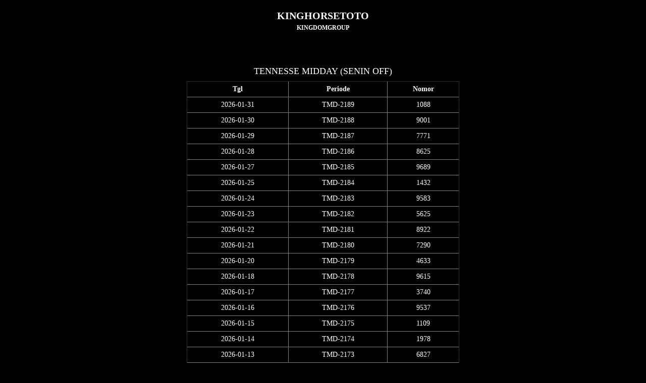

--- FILE ---
content_type: text/html; charset=UTF-8
request_url: https://kinghorsetoto.com/wap/pasaran/4eb26d32.html
body_size: 1738
content:
<!DOCTYPE html>
<html xmlns="http://www.w3.org/1999/xhtml">
<head>
<meta name="viewport" content="width=device-width, initial-scale=1.0, maximum-scale=1.0, user-scalable=no"/>
<meta http-equiv="Content-Type" content="text/html; charset=UTF-8"/>
<title>Data TENNESSE MIDDAY Keluaran Togel Hari ini - Kingdomtoto</title>
<meta name="description" content="Data TMD adalah hasil keluaran yang resmi dari pasaran togel TENNESSE MIDDAY setiap hari."/>
<meta name="keywords" content="kinghorsetoto, togel sgp, togel hk, togel online, togel, togel wla, togel sidney, togel hari ini, judi togel, judi online, togel terpercaya, agen togel"/>
<link rel="stylesheet" href="https://kinghorsetoto.com/assets/css/A.bootstrap.min.css+wap-style.css,Mcc.fTMVaaCEjV.css.pagespeed.cf.QLyetaP6rD.css"/>

</head>
<body>
	<div class="header">
		<h3 id="logo" align="center" style="margin-bottom:5px;">KINGHORSETOTO</h3>
		<p align="center" style="font-size:12px;font-weight:700">KINGDOMGROUP</p>
		<!--<div align="center">-->
			<!--<strong>Link Alternatif: </strong><br />-->
							<!--<a href=""></a>|-->
					<!--</div>-->
	
	</div>
	
<style>#logo{font-size:20px}</style>	
	<div class="container">
		<div class="content col-md-6 col-md-offset-3">
			<br/>
<!--<br />			-->
<!--<div class="bg-main border-r" style="padding:5px;margin-bottom: 10px" align="center">-->
<!--	Telegram: <a href="https://t.me/DPkinghorsetoto" target="_blank">DPkinghorsetoto</a><br />-->
<!--	WhatsApp : <a href="https://api.whatsapp.com/send?phone=6285729854293" target="_blank">+6285729854293</a>			-->
<!--</div>-->
<!--<a href="https://kagelink.me/kingdomgroup-officially" target="_blank" style="text-decoration: none">-->
<!--	<div style="padding:5px; margin-bottom: 10px" class="bg-main border-r">-->
<!--		<strong>GROUP FACEBOOK</strong>-->
<!--	</div>-->
<!--</a>-->
<!--<a href="https://kinghorsetoto.com/wap" style="text-decoration: none">-->
<!--	<div style="padding:5px;margin-bottom: 10px" class="bg-main border-r">-->
<!--		<strong>HOME</strong>-->
<!--	</div>-->
<!--</a>-->			
			<br/> 			
			<h4>TENNESSE MIDDAY (SENIN OFF)</h4>
			<table align="center" style="width:100%" class="all-center tbl-style" border="1" cellpadding="5" cellspacing="3">
				<thead>
					<tr>
						<th>Tgl</th>
						<th>Periode</th>
						<th>Nomor</th>
					</tr>
				</thead>
				<tbody>
									<tr>
						<td>2026-01-31</td>
						<td>TMD-2189</td>
						<td>
													    1088						    						</td>
					</tr>
									<tr>
						<td>2026-01-30</td>
						<td>TMD-2188</td>
						<td>
													    9001						    						</td>
					</tr>
									<tr>
						<td>2026-01-29</td>
						<td>TMD-2187</td>
						<td>
													    7771						    						</td>
					</tr>
									<tr>
						<td>2026-01-28</td>
						<td>TMD-2186</td>
						<td>
													    8625						    						</td>
					</tr>
									<tr>
						<td>2026-01-27</td>
						<td>TMD-2185</td>
						<td>
													    9689						    						</td>
					</tr>
									<tr>
						<td>2026-01-25</td>
						<td>TMD-2184</td>
						<td>
													    1432						    						</td>
					</tr>
									<tr>
						<td>2026-01-24</td>
						<td>TMD-2183</td>
						<td>
													    9583						    						</td>
					</tr>
									<tr>
						<td>2026-01-23</td>
						<td>TMD-2182</td>
						<td>
													    5625						    						</td>
					</tr>
									<tr>
						<td>2026-01-22</td>
						<td>TMD-2181</td>
						<td>
													    8922						    						</td>
					</tr>
									<tr>
						<td>2026-01-21</td>
						<td>TMD-2180</td>
						<td>
													    7290						    						</td>
					</tr>
									<tr>
						<td>2026-01-20</td>
						<td>TMD-2179</td>
						<td>
													    4633						    						</td>
					</tr>
									<tr>
						<td>2026-01-18</td>
						<td>TMD-2178</td>
						<td>
													    9615						    						</td>
					</tr>
									<tr>
						<td>2026-01-17</td>
						<td>TMD-2177</td>
						<td>
													    3740						    						</td>
					</tr>
									<tr>
						<td>2026-01-16</td>
						<td>TMD-2176</td>
						<td>
													    9537						    						</td>
					</tr>
									<tr>
						<td>2026-01-15</td>
						<td>TMD-2175</td>
						<td>
													    1109						    						</td>
					</tr>
									<tr>
						<td>2026-01-14</td>
						<td>TMD-2174</td>
						<td>
													    1978						    						</td>
					</tr>
									<tr>
						<td>2026-01-13</td>
						<td>TMD-2173</td>
						<td>
													    6827						    						</td>
					</tr>
									<tr>
						<td>2026-01-11</td>
						<td>TMD-2172</td>
						<td>
													    7293						    						</td>
					</tr>
									<tr>
						<td>2026-01-10</td>
						<td>TMD-2171</td>
						<td>
													    0049						    						</td>
					</tr>
									<tr>
						<td>2026-01-09</td>
						<td>TMD-2170</td>
						<td>
													    1969						    						</td>
					</tr>
									<tr>
						<td>2026-01-08</td>
						<td>TMD-2169</td>
						<td>
													    7383						    						</td>
					</tr>
									<tr>
						<td>2026-01-07</td>
						<td>TMD-2168</td>
						<td>
													    7362						    						</td>
					</tr>
									<tr>
						<td>2026-01-06</td>
						<td>TMD-2167</td>
						<td>
													    9764						    						</td>
					</tr>
									<tr>
						<td>2026-01-04</td>
						<td>TMD-2166</td>
						<td>
													    6823						    						</td>
					</tr>
									<tr>
						<td>2026-01-03</td>
						<td>TMD-2165</td>
						<td>
													    1443						    						</td>
					</tr>
									<tr>
						<td>2026-01-02</td>
						<td>TMD-2164</td>
						<td>
													    4208						    						</td>
					</tr>
									<tr>
						<td>2026-01-01</td>
						<td>TMD-2163</td>
						<td>
													    3365						    						</td>
					</tr>
									<tr>
						<td>2025-12-31</td>
						<td>TMD-2162</td>
						<td>
													    3457						    						</td>
					</tr>
									<tr>
						<td>2025-12-30</td>
						<td>TMD-2161</td>
						<td>
													    7627						    						</td>
					</tr>
									<tr>
						<td>2025-12-28</td>
						<td>TMD-2160</td>
						<td>
													    3284						    						</td>
					</tr>
									<tr>
						<td>2025-12-27</td>
						<td>TMD-2159</td>
						<td>
													    8869						    						</td>
					</tr>
									<tr>
						<td>2025-12-26</td>
						<td>TMD-2158</td>
						<td>
													    4901						    						</td>
					</tr>
									<tr>
						<td>2025-12-25</td>
						<td>TMD-2157</td>
						<td>
													    8869						    						</td>
					</tr>
									<tr>
						<td>2025-12-24</td>
						<td>TMD-2156</td>
						<td>
													    2204						    						</td>
					</tr>
									<tr>
						<td>2025-12-23</td>
						<td>TMD-2155</td>
						<td>
													    5505						    						</td>
					</tr>
									<tr>
						<td>2025-12-21</td>
						<td>TMD-2154</td>
						<td>
													    1890						    						</td>
					</tr>
									<tr>
						<td>2025-12-20</td>
						<td>TMD-2153</td>
						<td>
													    0843						    						</td>
					</tr>
									<tr>
						<td>2025-12-19</td>
						<td>TMD-2152</td>
						<td>
													    7093						    						</td>
					</tr>
									<tr>
						<td>2025-12-18</td>
						<td>TMD-2151</td>
						<td>
													    3478						    						</td>
					</tr>
									<tr>
						<td>2025-12-17</td>
						<td>TMD-2150</td>
						<td>
													    0678						    						</td>
					</tr>
									<tr>
						<td>2025-12-16</td>
						<td>TMD-2149</td>
						<td>
													    4675						    						</td>
					</tr>
									<tr>
						<td>2025-12-14</td>
						<td>TMD-2148</td>
						<td>
													    4977						    						</td>
					</tr>
									<tr>
						<td>2025-12-13</td>
						<td>TMD-2147</td>
						<td>
													    3257						    						</td>
					</tr>
									<tr>
						<td>2025-12-12</td>
						<td>TMD-2146</td>
						<td>
													    5150						    						</td>
					</tr>
									<tr>
						<td>2025-12-11</td>
						<td>TMD-2145</td>
						<td>
													    4413						    						</td>
					</tr>
									<tr>
						<td>2025-12-10</td>
						<td>TMD-2144</td>
						<td>
													    4617						    						</td>
					</tr>
									<tr>
						<td>2025-12-09</td>
						<td>TMD-2143</td>
						<td>
													    4999						    						</td>
					</tr>
									<tr>
						<td>2025-12-07</td>
						<td>TMD-2142</td>
						<td>
													    2349						    						</td>
					</tr>
									<tr>
						<td>2025-12-06</td>
						<td>TMD-2141</td>
						<td>
													    7422						    						</td>
					</tr>
									<tr>
						<td>2025-12-05</td>
						<td>TMD-2140</td>
						<td>
													    2858						    						</td>
					</tr>
				    			</tbody>
    			<tfoot>
    				<tr>
    					<td colspan="3"><ul class="pagination"><li class="page-item active"><a class="page-link" href="#">1</a></li><li class="page-item"><a href="https://kinghorsetoto.com/wap/pasaran/4eb26d32.html?per_page=50" class="page-link" data-ci-pagination-page="2">2</a></li><li class="page-item"><a href="https://kinghorsetoto.com/wap/pasaran/4eb26d32.html?per_page=100" class="page-link" data-ci-pagination-page="3">3</a></li><li class="page-item"><span class="page-link"><a href="https://kinghorsetoto.com/wap/pasaran/4eb26d32.html?per_page=50" class="page-link" data-ci-pagination-page="2" rel="next">&gt;</a><li><a href="https://kinghorsetoto.com/wap/pasaran/4eb26d32.html?per_page=2150" class="page-link" data-ci-pagination-page="44">Last</a></li></ul></td>
    				</tr>
    			</tfoot>
    		</table>
		
			
		</div>
	</div>
<script defer src="https://static.cloudflareinsights.com/beacon.min.js/vcd15cbe7772f49c399c6a5babf22c1241717689176015" integrity="sha512-ZpsOmlRQV6y907TI0dKBHq9Md29nnaEIPlkf84rnaERnq6zvWvPUqr2ft8M1aS28oN72PdrCzSjY4U6VaAw1EQ==" data-cf-beacon='{"version":"2024.11.0","token":"7d82f58086ae4679a25d7319eaad7d0c","r":1,"server_timing":{"name":{"cfCacheStatus":true,"cfEdge":true,"cfExtPri":true,"cfL4":true,"cfOrigin":true,"cfSpeedBrain":true},"location_startswith":null}}' crossorigin="anonymous"></script>
</body>
</html>
